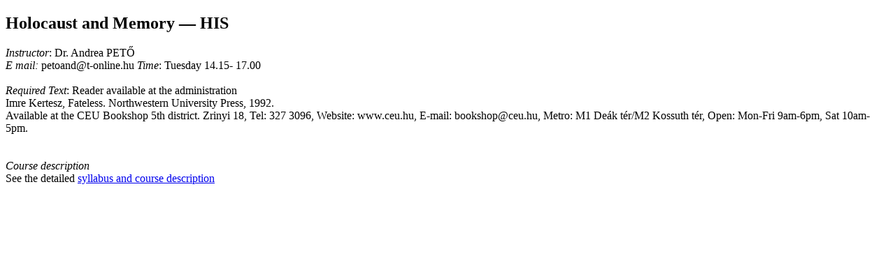

--- FILE ---
content_type: text/html
request_url: https://www.bsmath.hu/12spring/HISsyllabus.html
body_size: 803
content:
<!doctype html public "-//w3c//dtd html 4.0 
transitional//en"><html><head>
<title>his_11f</title><meta http-equiv="Content-Type" content="text/html;  charset=ISO-8859-2">
<LINK REL=STYLESHEET HREF="http://www.bsmath.hu/style.css" TYPE="text/css">
<body><h2>Holocaust and Memory &mdash; HIS</h2>
<em>Instructor</em>: Dr. Andrea PETŐ<br><em>E mail:</em> petoand@t-online.hu<em>  Time</em>: Tuesday 14.15- 17.00<br><br>
<em>Required Text</em>: Reader available at the administration <br>
Imre Kertesz, Fateless. Northwestern University Press, 1992. <br>
Available at the CEU Bookshop 5th district. Zrinyi 18, Tel: 327 3096, Website: www.ceu.hu, E-mail: bookshop@ceu.hu, Metro: M1 Deák tér/M2 Kossuth tér, Open: Mon-Fri 9am-6pm, Sat 10am-5pm. <br><br><br>

<em>Course description</em><br>

See the detailed <a href="HISsyllabus.pdf"> syllabus and 
course description </a><p>

</body></html> 
